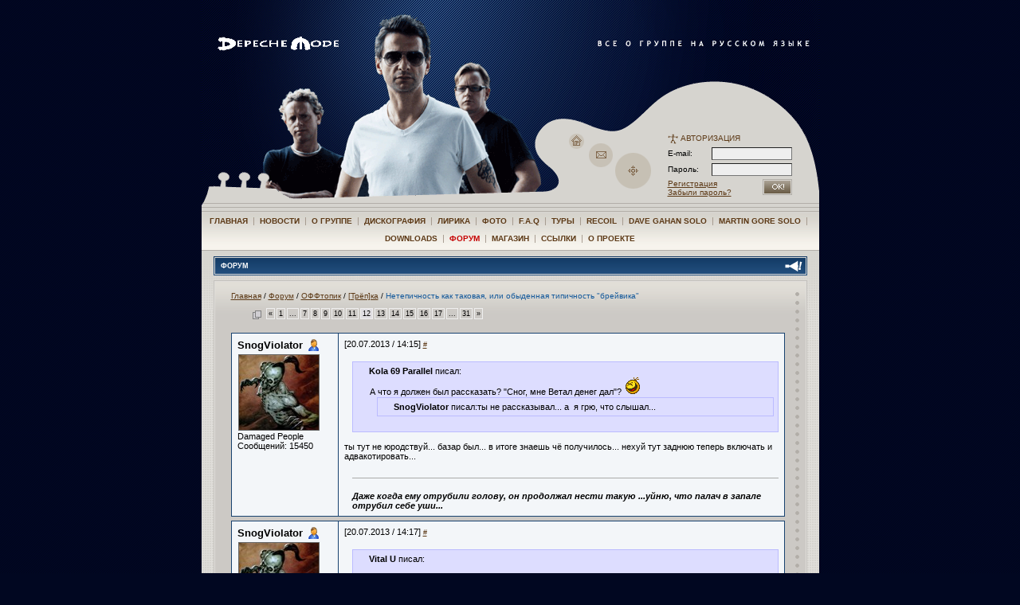

--- FILE ---
content_type: text/html; charset=utf-8
request_url: http://depeche-mode.ru/forum/topic/12041/?page=12
body_size: 12585
content:
<!DOCTYPE HTML PUBLIC "-//W3C//DTD HTML 4.01 Transitional//EN">



<html>
  <head>
    <title>Все о Depeche Mode на русском языке</title>
    <meta name="verify-v1" content="MsSRctoPKAu5PV+X5BYRtnU8rPQj2Ogr7Er2S2RWV+k=" />
    <meta name="description" content="Неофициальный сайт Depeche Mode в России, Unofficial Russian Depeche Mode Site" />
    <meta http-equiv="Content-Type" content="text/html; charset=utf-8">
    <link rel="stylesheet" type="text/css" media="all" href="/media/user/style.css" />
    <link rel="stylesheet" type="text/css" media="all" href="/media/user/visual.css" />
    <link rel="shortcut icon" href="/media/img/favicon.ico" />

    



    <link rel="alternate" type="application/atom+xml" href="/forum/feeds/posts/" title="Последние сообщения на форуме" />
    <link rel="alternate" type="application/atom+xml" href="/forum/feeds/topics/" title="Последние топики на форуме" />
    <link href="/media/pybb/css/style.css" type="text/css" rel="stylesheet">

    <script type="text/javascript" src="/media/js/mootools.js"></script>
    <script>
    window.addEvent('domready', function(){
       if ($('mediaInspector').getStyle('z-index') == 4){
	   $$('textarea').addClass('skip_tiny');
       }
    })
    </script>

    <script type="text/javascript" src="/media/js/tiny_mce/tiny_mce.js"></script>
    <script type="text/javascript" src="/media/pybb/js/textareas.js"></script>


<style>
    .form input{
        width: 530px;
    }
    div.fix-width{
        display: block;
        overflow: visible;
        /*width: 138px;*/
    }
    #toppagination ul{
        padding-top: 0;
        padding-bottom: 0;
    }
    
</style>
 <script>
 function moveCursorToEnd(editor_id) {
    inst = tinyMCE.getInstanceById(editor_id);
    tinyMCE.execInstanceCommand(editor_id,"selectall", false, null);
    if (tinyMCE.isMSIE) {
        rng = inst.getRng();
        rng.collapse(false);
        rng.select();
    } 
    else {
        sel = inst.selection.getSel();
        sel.collapseToEnd();
    }
}

 window.addEvent('domready', function(){
    var _f = $('reply_form');
    var _h = $('id_parent');
    _p = $$('.pagination')[0];
    
    
    $$('.reply-link').addEvent('click', function(){
        var _t = this.getParent('table.forum_post');
        _h.value = this.getElement('span').innerHTML;
        
        _f.setStyle('margin-left', _t.getStyle('margin-left'));
        _f.getAllNext('table').each(function(iter){
            iter.inject(_f, 'before')
        });
        var _l = _f;
        _t.getAllNext('table').each(function(iter){
            iter.inject(_l, 'after')
            _l = iter;
        });
        if (_p) _p.inject(_f, 'after');
        return false;
    });
    
    $$('.quote-link').addEvent('click', function(event){
        var _t = this.getParent('.forum_post');
        var _quote = _t.getElement('.quote_content').get('html');
        var nickname = _t.getElement('.author').get('html')
        var sex = _t.getElement('.author').hasClass('sex2') ? 'а' :'';
        _qoute = '<blockquote><strong>' + nickname + '</strong> писал' + sex + ':' + _quote +'</blockquote>'
        tinyMCE.execInstanceCommand('id_body', 'mceInsertRawHTML', true, _qoute)
        tinyMCE.execInstanceCommand('id_body', 'mceCleanup', true, "");
        moveCursorToEnd('id_body');
        //var txt = $('id_body');
        //txt.value = txt.value + _qoute
        //event.stop()
    });
    $$('.real_post_content a').each(function(iter){
      iter.setAttribute('target', '_blank');
    })
 });
 </script>
 
 <!--[if lte IE 7]><script>
 window.addEvent('domready', function(){
    $$('.real_post_content img').each(function(iter){
        if (iter.width > 500) iter.width = 500;
    });
 });
 </script><![endif]-->

  </head>

  <body>

    <table align="center" width="775" cellspacing="0" cellpadding="0" border="0">
      <tr>
        <td>

	  <div id="top">
	    <div id="top_splash"></div>
<!--	<div id="top_dm"><a href="/"><img src="/media/img/design/top-dm-10let.gif" width="190" height="30" alt="DEPECHE MODE" border="0"></a></div>-->
	    <div id="top_dm"><a href="/"><img src="/media/img/design/top-dm.gif" width="187" height="18" alt="DEPECHE MODE" border="0"></a></div>
	    <div id="top_slogan"><img src="/media/img/design/top-slogan.gif" width="268" height="10" alt="" border="0"></div>
	    <div id="top_guitar">
	      <table border=0 cellpadding=0 cellspacing=0 align=right style="height:100%">
		<tr>
		  <td valign=bottom>
		    <table border=0 cellpadding=0 cellspacing=0>
		      <tr>
			<td width=129 valign=bottom>
        <!--begin of Rambler's Top100 code --><a href="http://top100.rambler.ru/top100/"><img src="http://counter.rambler.ru/top100.cnt?419461" alt="" width=1 height=1 border=0 style="margin:0 0 70px 15px"></a><!--end of Top100 code-->
			  <div id="top_hole_cont">
			    <map name="hole_home">
			      <area alt="" shape="circle" coords="10,10,10" href="/">
			    </map>
			    <map name="hole_email">
			      <area alt="" shape="circle" coords="15,15,15" href="mailto:">
			    </map>
			    <map name="hole_sitemap">
			      <area alt="" title="Карта сайта" shape="circle" coords="23,23,23" href="/sitemap/">
			    </map>
			    <img src="/media/img/design/top-hole_home.gif" alt="" width="19" height="19" border="0" usemap="#hole_home" style="top:-81;left:7">
			    <img src="/media/img/design/top-hole_email.gif" width="30" height="30" alt="" border="0" usemap="#hole_email" style="top:-69;left:32">
			    <img src="/media/img/design/top-hole_sitemap.gif" width="45" height="45" alt="" border="0" usemap="#hole_sitemap" style="top:-57;left:65">
			  </div>
			</td>
			<td width=192 id="auth">
			  
			  
				  <form action="/login/" class="aplite_form" style="width:160px" method="post">
    <table class="authform">
    <!--tbody -->
    <tr>
	    <td colspan=2>
            <span class="auth">
                <img src="/media//img/design/icon_auth.gif" width="13" height="13" alt="" border="0" align=left>
                АВТОРИЗАЦИЯ
            </span>
        </td>
    </tr>
    <tr>
	    <td>
            <label for="id_username_top">E-mail:</label>
        </td>
	    <td width=105>
            <input id="id_username_top" class="vTextField required" name="username" size="15" value="" maxlength="30" type="text" style="width: 100%">
        </td>
    </tr>
    <tr>
	    <td>
            <label for="id_password_top">Пароль:&nbsp;&nbsp;&nbsp;&nbsp;</label>
        </td>
	    <td width=105>
            <input id="id_password_top" class="vPasswordField required" name="password" size="15" value="" maxlength="30" type="password" style="width: 100%">
        </td>
    </tr>
    <tr valign=top>
	    <td colspan=2>
            <input type="image" alt="OK" style="width: 37px;height: 20px; float: right" src="/media//img/design/button_ok.gif">
            <a href="/profile/register/">Регистрация</a><br/>
	    <a href="/profile/amnesia/">Забыли пароль?</a></p>
        </td>
    </tr>
    </table>



    <input name="next" value="/forum/topic/12041/?page=12" type="hidden">
  
</form>

				
			  
			</td>
		      </tr>
		    </table>
		  </td>
		</tr>
	      </table>
	    </div>
	    <div id='top_pic1'></div>
	  </div>

	  <div id="top_neck"><img src="/media//img/design/top-neck_frag1.gif" width="5" height="17" alt="" border="0"></div>

	  <!-- BEGIN:mainmenu -->
	  <div id="top_menu">
	    <div>
	      <a href="/" >Главная</a>
	      
	      &nbsp;|&nbsp; <a href="/news/" >Новости</a>
	      
	      &nbsp;|&nbsp; <a href="/band/" >О группе</a>
	      
	      &nbsp;|&nbsp; <a href="/discography/" >Дискография</a>
	      
	      &nbsp;|&nbsp; <a href="/lyrics/" >Лирика</a>
	      
	      &nbsp;|&nbsp; <a href="/photo/" >Фото</a>
	      
	      &nbsp;|&nbsp; <a href="/faq/" >F.A.Q</a>
	      
	      &nbsp;|&nbsp; <a href="/tours/" >Туры</a>
	      
	      &nbsp;|&nbsp; <a href="/recoil/" >Recoil</a>
	      
	      &nbsp;|&nbsp; <a href="/davegahan/" >Dave Gahan Solo</a>
	      
	      &nbsp;|&nbsp; <a href="/martingore/" >Martin Gore Solo</a>
	      
	      &nbsp;|&nbsp; <a href="/downloads/" >Downloads</a>
	      
	      &nbsp;|&nbsp; <a href="/forum/" class="act">Форум</a>
	      
	      &nbsp;|&nbsp; <a href="/shop/" >Магазин</a>
	      
	      &nbsp;|&nbsp; <a href="/links/" >Ссылки</a>
	      
	      &nbsp;|&nbsp; <a href="/about/" >О проекте</a>
	      
	    </div>
	  </div>
	  <!-- END:mainmenu -->

	  <div id="content">
	    <div id="content_real">
	      
	      
	      <div align="center">
		
	<div class="forum">
	<DIV CLASS="block block_header block_header_main" >
		<DIV CLASS="block_border" >
			<H1><IMG SRC="/media/img/design/block-icon_main.gif" BORDER="0"  ALIGN="right" >
				Форум
			</H1>
		</DIV>
	</DIV>
	<DIV CLASS="block block_cont" >
	<DIV CLASS="block_border" >
	<DIV CLASS="block_main" >
                

<div class="controls">
    

    
</div>

<div id="breadcrumbs" style="margin: 0">
    <a href="/">Главная</a> /
    <a href="/forum/">Форум</a> /
    <a href="/forum/category/3/">ОФФтопик</a> /
    <a href="/forum/14/">[Трёп]ка</a> /
    <span id="bc_act">Нетепичность как таковая, или обыденная типичность &quot;брейвика&quot;</span>
</div>


<ul class="pagination">
    <li class="first_in_pagination"></li>
     
    <li><a href="?page=11">&laquo;</a></li>
    
    
    
        
        <li><a href="?page=1">1</a></li>
        
    
    
    <li><span>...</span></li>
    
    
    
        
        <li><a href="?page=7">7</a></li>
        
    
    
    
        
        <li><a href="?page=8">8</a></li>
        
    
    
    
        
        <li><a href="?page=9">9</a></li>
        
    
    
    
        
        <li><a href="?page=10">10</a></li>
        
    
    
    
        
        <li><a href="?page=11">11</a></li>
        
    
    
    
        
        <li class="active"><span>12</span></li>
        
    
    
    
        
        <li><a href="?page=13">13</a></li>
        
    
    
    
        
        <li><a href="?page=14">14</a></li>
        
    
    
    
        
        <li><a href="?page=15">15</a></li>
        
    
    
    
        
        <li><a href="?page=16">16</a></li>
        
    
    
    
        
        <li><a href="?page=17">17</a></li>
        
    
    
    <li><span>...</span></li>
    
    
    
        
        <li><a href="?page=31">31</a></li>
        
    
    
     
    <li><a href="?page=13">&raquo;</a></li>
    
    <li style="clear: both; float: none"></li>
</ul>





<a name="post-221277"></a>
<table class="forum_post post-odd" style="margin-left: 0px; width: 695px"><tbody><tr>
    <td class="post_headers" >
    <div class="fix-width">
        <a class="author sex1" href="/profile/13500/">SnogViolator</a>
        
        
        
            <a class="avatar" href="/profile/13500/">
                <img src="/media/userphotos/avatars/snog.jpg" alt="SnogViolator" />
            </a>
        
        <div class="user_status">Damaged People</div>
        <div class="user_post_count">Сообщений: 15450</div>
        
        <div class="post-controls">
            
            
            
        </div>
    </div></td>

    <td class="post_content">
        <div class="post_content_headers">
            <span class="updated">[20.07.2013 / 14:15]</span>
            <a class="permalink" href="/forum/post/221277/">#</a>
            
        </div>
        <div class="real_post_content" style="width: 545px; overflow: auto" >
        
        <div class="quote_content"><p>
<blockquote><strong>Kola 69 Parallel</strong> писал:
<p>А что я должен был рассказать? "Сног, мне Ветал денег дал"? <img src="/media/js/tiny_mce/plugins/emotions/img/ca.gif" border="0" alt="" /></p>
<blockquote><strong>SnogViolator</strong> писал:ты не рассказывал... а  я грю, что слышал...  </blockquote>
<p> </p>
</blockquote>
<br />ты тут не юродствуй... базар был... в итоге знаешь чё получилось... нехуй тут заднюю теперь включать и адвакотировать...</p></div>
        </div>
        
        
        
        <div class="signature" > 
            <p><strong><em>Даже когда ему отрубили голову, </em></strong><strong><em>он продолжал нести такую ...уйню, что палач в запале отрубил себе уши...</em></strong></p>
        </div>
        
        
    </td>
</tr></tbody></table>

<a name="post-221278"></a>
<table class="forum_post post-even" style="margin-left: 0px; width: 695px"><tbody><tr>
    <td class="post_headers" >
    <div class="fix-width">
        <a class="author sex1" href="/profile/13500/">SnogViolator</a>
        
        
        
            <a class="avatar" href="/profile/13500/">
                <img src="/media/userphotos/avatars/snog.jpg" alt="SnogViolator" />
            </a>
        
        <div class="user_status">Damaged People</div>
        <div class="user_post_count">Сообщений: 15450</div>
        
        <div class="post-controls">
            
            
            
        </div>
    </div></td>

    <td class="post_content">
        <div class="post_content_headers">
            <span class="updated">[20.07.2013 / 14:17]</span>
            <a class="permalink" href="/forum/post/221278/">#</a>
            
        </div>
        <div class="real_post_content" style="width: 545px; overflow: auto" >
        
        <div class="quote_content"><p>
<blockquote><strong>Vital U</strong> писал:
<p> </p>
<p>Тьфуй Сног, в твою сторону. </p>
</blockquote>
<br />тьфу в твою два раза, щедрый жентельмен<img src="/media/js/tiny_mce/plugins/emotions/img/bu.gif" border="0" alt="" /></p></div>
        </div>
        
        
        
        <div class="signature" > 
            <p><strong><em>Даже когда ему отрубили голову, </em></strong><strong><em>он продолжал нести такую ...уйню, что палач в запале отрубил себе уши...</em></strong></p>
        </div>
        
        
    </td>
</tr></tbody></table>

<a name="post-221280"></a>
<table class="forum_post post-odd" style="margin-left: 0px; width: 695px"><tbody><tr>
    <td class="post_headers" >
    <div class="fix-width">
        <a class="author sex1" href="/profile/14280/">Vital U</a>
        
        
        
            <a class="avatar" href="/profile/14280/">
                <img src="/media/userphotos/avatars/moder.gif" alt="Vital U" />
            </a>
        
        <div class="user_status">Damaged People</div>
        <div class="user_post_count">Сообщений: 7011</div>
        
        <div class="post-controls">
            
            
            
        </div>
    </div></td>

    <td class="post_content">
        <div class="post_content_headers">
            <span class="updated">[20.07.2013 / 14:30]</span>
            <a class="permalink" href="/forum/post/221280/">#</a>
            
        </div>
        <div class="real_post_content" style="width: 545px; overflow: auto" >
        
        <div class="quote_content"><p> </p>
<blockquote><strong>SnogViolator</strong> писал:
<p> </p>
<blockquote><strong>Vital U</strong> писал:
<p> </p>
<p>Тьфуй Сног, в твою сторону. </p>
</blockquote>
<br />тьфу в твою два раза, <strong>щедрый жентельмен</strong><img src="/media/js/tiny_mce/plugins/emotions/img/bu.gif" border="0" alt="" />
<p> </p>
</blockquote>
<p>Да уж, я не жадный... <img src="/media/js/tiny_mce/plugins/emotions/img/ah.gif" border="0" alt="" /></p>
<p> Только вот не пойму, а нахуй тебе Сног спустя месяц, выяснять кто чего, куда потратил? А?<img src="/media/js/tiny_mce/plugins/emotions/img/bm.gif" border="0" alt="" />  Четы там на патриарших, прямо не спросил меня-Ветол, ты дал денег или не дал на пропой? Блять этот вопрос для меня Снога принципиально важен...<img src="/media/js/tiny_mce/plugins/emotions/img/ap.gif" border="0" alt="" /> А начинаешь тут пиздопративными иносказаниями, намекать что мол вот Ветол от души наугощался нахалявку... <img src="/media/js/tiny_mce/plugins/emotions/img/bd.gif" border="0" alt="" />  Некрасиво Роман. Можа я там тебе должен, за вискарь то, на который ты потратился, дак ты скажи, я тебе переведу денжат??</p></div>
        </div>
        
        <div class="updated-message">Отредактировано 20.07.2013 / 14:32</div>
        
        
        
        <div class="signature" > 
            <p><em>При разных принципах не найти общего языка</em></p>
        </div>
        
        
    </td>
</tr></tbody></table>

<a name="post-221283"></a>
<table class="forum_post post-even" style="margin-left: 0px; width: 695px"><tbody><tr>
    <td class="post_headers" >
    <div class="fix-width">
        <a class="author sex1" href="/profile/13500/">SnogViolator</a>
        
        
        
            <a class="avatar" href="/profile/13500/">
                <img src="/media/userphotos/avatars/snog.jpg" alt="SnogViolator" />
            </a>
        
        <div class="user_status">Damaged People</div>
        <div class="user_post_count">Сообщений: 15450</div>
        
        <div class="post-controls">
            
            
            
        </div>
    </div></td>

    <td class="post_content">
        <div class="post_content_headers">
            <span class="updated">[20.07.2013 / 15:07]</span>
            <a class="permalink" href="/forum/post/221283/">#</a>
            
        </div>
        <div class="real_post_content" style="width: 545px; overflow: auto" >
        
        <div class="quote_content"><p>Ты как всегда всё перевернул с ног на голову.. ЕЩЁ РАЗ заявляю, что ты мне НИЧЕГО не должен (просто поставил кое кого в неловкую ситуацию)... я сам тебе могу перевести, даже без отдачи, не фани, Ветал.... ты уже и так в ФАВОРЕ!!! Герой, мля!!!<br /><br />Я ГОРЖУСЬ ТОБОЙ!!!</p></div>
        </div>
        
        
        
        <div class="signature" > 
            <p><strong><em>Даже когда ему отрубили голову, </em></strong><strong><em>он продолжал нести такую ...уйню, что палач в запале отрубил себе уши...</em></strong></p>
        </div>
        
        
    </td>
</tr></tbody></table>

<a name="post-221284"></a>
<table class="forum_post post-odd" style="margin-left: 0px; width: 695px"><tbody><tr>
    <td class="post_headers" >
    <div class="fix-width">
        <a class="author sex1" href="/profile/14280/">Vital U</a>
        
        
        
            <a class="avatar" href="/profile/14280/">
                <img src="/media/userphotos/avatars/moder.gif" alt="Vital U" />
            </a>
        
        <div class="user_status">Damaged People</div>
        <div class="user_post_count">Сообщений: 7011</div>
        
        <div class="post-controls">
            
            
            
        </div>
    </div></td>

    <td class="post_content">
        <div class="post_content_headers">
            <span class="updated">[20.07.2013 / 15:37]</span>
            <a class="permalink" href="/forum/post/221284/">#</a>
            
        </div>
        <div class="real_post_content" style="width: 545px; overflow: auto" >
        
        <div class="quote_content"><p> </p>
<blockquote><strong>SnogViolator</strong> писал:
<p><br /><br />Я ГОРЖУСЬ ТОБОЙ!!!</p>
</blockquote>
<p>Гордись, фигле, мне не жалко...</p></div>
        </div>
        
        
        
        <div class="signature" > 
            <p><em>При разных принципах не найти общего языка</em></p>
        </div>
        
        
    </td>
</tr></tbody></table>

<a name="post-221286"></a>
<table class="forum_post post-even" style="margin-left: 0px; width: 695px"><tbody><tr>
    <td class="post_headers" >
    <div class="fix-width">
        <a class="author sex1" href="/profile/13500/">SnogViolator</a>
        
        
        
            <a class="avatar" href="/profile/13500/">
                <img src="/media/userphotos/avatars/snog.jpg" alt="SnogViolator" />
            </a>
        
        <div class="user_status">Damaged People</div>
        <div class="user_post_count">Сообщений: 15450</div>
        
        <div class="post-controls">
            
            
            
        </div>
    </div></td>

    <td class="post_content">
        <div class="post_content_headers">
            <span class="updated">[20.07.2013 / 15:44]</span>
            <a class="permalink" href="/forum/post/221286/">#</a>
            
        </div>
        <div class="real_post_content" style="width: 545px; overflow: auto" >
        
        <div class="quote_content"><p>
<blockquote><strong>Vital U</strong> писал:
<p> </p>
<blockquote> Только вот не пойму, а нахуй тебе Сног спустя месяц, выяснять кто чего, куда потратил? А?<img src="/media/js/tiny_mce/plugins/emotions/img/bm.gif" border="0" alt="" />  Четы там на патриарших, прямо не спросил меня-Ветол, ты дал денег или не дал на пропой? Блять этот вопрос для меня Снога принципиально важен...<img src="/media/js/tiny_mce/plugins/emotions/img/ap.gif" border="0" alt="" /> </blockquote>
</blockquote>
<br />А мне тогда это накуй не впилось... да и щаз тоже ... ещё раз повторюсь, что ты сам начал со своим <strong>НЕ ДОЛЖЕН...<br /><br /></strong>но мне больше всго понравился твой первый  тос в Пушке!!! можешь его здесь огласить?</p></div>
        </div>
        
        
        
        <div class="signature" > 
            <p><strong><em>Даже когда ему отрубили голову, </em></strong><strong><em>он продолжал нести такую ...уйню, что палач в запале отрубил себе уши...</em></strong></p>
        </div>
        
        
    </td>
</tr></tbody></table>

<a name="post-221288"></a>
<table class="forum_post post-odd" style="margin-left: 0px; width: 695px"><tbody><tr>
    <td class="post_headers" >
    <div class="fix-width">
        <a class="author sex1" href="/profile/14280/">Vital U</a>
        
        
        
            <a class="avatar" href="/profile/14280/">
                <img src="/media/userphotos/avatars/moder.gif" alt="Vital U" />
            </a>
        
        <div class="user_status">Damaged People</div>
        <div class="user_post_count">Сообщений: 7011</div>
        
        <div class="post-controls">
            
            
            
        </div>
    </div></td>

    <td class="post_content">
        <div class="post_content_headers">
            <span class="updated">[20.07.2013 / 15:48]</span>
            <a class="permalink" href="/forum/post/221288/">#</a>
            
        </div>
        <div class="real_post_content" style="width: 545px; overflow: auto" >
        
        <div class="quote_content"><p>Нее, это был ответ тебе.<img src="/media/js/tiny_mce/plugins/emotions/img/ab.gif" border="0" alt="" />   </p>
<blockquote><strong>SnogViolator</strong> писал:
<p> </p>
<blockquote><span style="font-family: Verdana, Arial, Helvetica, sans-serif; font-size: 10px">А мне тогда это накуй не впилось... да и щаз тоже ... ещё раз повторюсь, что ты сам начал со своим </span><strong>НЕ ДОЛЖЕН...</strong></blockquote>
<strong><br /></strong>
<p> </p>
</blockquote></div>
        </div>
        
        
        
        <div class="signature" > 
            <p><em>При разных принципах не найти общего языка</em></p>
        </div>
        
        
    </td>
</tr></tbody></table>

<a name="post-221289"></a>
<table class="forum_post post-even" style="margin-left: 0px; width: 695px"><tbody><tr>
    <td class="post_headers" >
    <div class="fix-width">
        <a class="author sex1" href="/profile/13500/">SnogViolator</a>
        
        
        
            <a class="avatar" href="/profile/13500/">
                <img src="/media/userphotos/avatars/snog.jpg" alt="SnogViolator" />
            </a>
        
        <div class="user_status">Damaged People</div>
        <div class="user_post_count">Сообщений: 15450</div>
        
        <div class="post-controls">
            
            
            
        </div>
    </div></td>

    <td class="post_content">
        <div class="post_content_headers">
            <span class="updated">[20.07.2013 / 15:49]</span>
            <a class="permalink" href="/forum/post/221289/">#</a>
            
        </div>
        <div class="real_post_content" style="width: 545px; overflow: auto" >
        
        <div class="quote_content"><p>ОК!... но тост свой припомнишь?</p></div>
        </div>
        
        
        
        <div class="signature" > 
            <p><strong><em>Даже когда ему отрубили голову, </em></strong><strong><em>он продолжал нести такую ...уйню, что палач в запале отрубил себе уши...</em></strong></p>
        </div>
        
        
    </td>
</tr></tbody></table>

<a name="post-221290"></a>
<table class="forum_post post-odd" style="margin-left: 0px; width: 695px"><tbody><tr>
    <td class="post_headers" >
    <div class="fix-width">
        <a class="author sex1" href="/profile/13410/">Kola 69 Parallel</a>
        
        
        
            <a class="avatar" href="/profile/13410/">
                <img src="/media/userphotos/avatars/нана.jpg" alt="Kola 69 Parallel" />
            </a>
        
        <div class="user_status">Damaged People</div>
        <div class="user_post_count">Сообщений: 9635</div>
        
        <div class="post-controls">
            
            
            
        </div>
    </div></td>

    <td class="post_content">
        <div class="post_content_headers">
            <span class="updated">[20.07.2013 / 15:49]</span>
            <a class="permalink" href="/forum/post/221290/">#</a>
            
        </div>
        <div class="real_post_content" style="width: 545px; overflow: auto" >
        
        <div class="quote_content"><p>Меня ваши подъебы взаимные уже заебали. Превратили форум неизвестно во что <img src="/media/js/tiny_mce/plugins/emotions/img/au.gif" border="0" alt="" /> У вас телефоны друг друга есть, вот и пиздуйте в телефон, мальчики банананы <img src="/media/js/tiny_mce/plugins/emotions/img/ag.gif" border="0" alt="" /></p></div>
        </div>
        
        
        
        <div class="signature" > 
            <p><span style="font-size: 8pt"><span style="font-size: 8pt"><span style="font-size: 8pt"><em>на весенней проталинке за вечерней молитвою - <br/>маленький попик болотный виднеется</em></span></span></span></p>
<div><em>
<pre style="margin-left: 36.55pt; line-height: normal"><em style="mso-bidi-font-style: normal"><span style="font-size: 8pt"><em style="mso-bidi-font-style: normal">
</em></span></em></pre>
</em></div>
        </div>
        
        
    </td>
</tr></tbody></table>

<a name="post-221291"></a>
<table class="forum_post post-even" style="margin-left: 0px; width: 695px"><tbody><tr>
    <td class="post_headers" >
    <div class="fix-width">
        <a class="author sex1" href="/profile/14280/">Vital U</a>
        
        
        
            <a class="avatar" href="/profile/14280/">
                <img src="/media/userphotos/avatars/moder.gif" alt="Vital U" />
            </a>
        
        <div class="user_status">Damaged People</div>
        <div class="user_post_count">Сообщений: 7011</div>
        
        <div class="post-controls">
            
            
            
        </div>
    </div></td>

    <td class="post_content">
        <div class="post_content_headers">
            <span class="updated">[20.07.2013 / 15:50]</span>
            <a class="permalink" href="/forum/post/221291/">#</a>
            
        </div>
        <div class="real_post_content" style="width: 545px; overflow: auto" >
        
        <div class="quote_content"><p> </p>
<blockquote><strong>SnogViolator</strong> писал:
<p>ОК!... но тост свой припомнишь?</p>
</blockquote>
<p>Давай ты ебани, у тебя цветастее получится...</p></div>
        </div>
        
        
        
        <div class="signature" > 
            <p><em>При разных принципах не найти общего языка</em></p>
        </div>
        
        
    </td>
</tr></tbody></table>

<a name="post-221292"></a>
<table class="forum_post post-odd" style="margin-left: 0px; width: 695px"><tbody><tr>
    <td class="post_headers" >
    <div class="fix-width">
        <a class="author sex1" href="/profile/13500/">SnogViolator</a>
        
        
        
            <a class="avatar" href="/profile/13500/">
                <img src="/media/userphotos/avatars/snog.jpg" alt="SnogViolator" />
            </a>
        
        <div class="user_status">Damaged People</div>
        <div class="user_post_count">Сообщений: 15450</div>
        
        <div class="post-controls">
            
            
            
        </div>
    </div></td>

    <td class="post_content">
        <div class="post_content_headers">
            <span class="updated">[20.07.2013 / 15:52]</span>
            <a class="permalink" href="/forum/post/221292/">#</a>
            
        </div>
        <div class="real_post_content" style="width: 545px; overflow: auto" >
        
        <div class="quote_content"><p>а ты, лизун, ващебы пошел бы в хуй, или пиши как есть (некуй меня тут подставлять)... <br />у собаки не может быть два хозяина<img src="/media/js/tiny_mce/plugins/emotions/img/bj.gif" border="0" alt="" /></p></div>
        </div>
        
        
        
        <div class="signature" > 
            <p><strong><em>Даже когда ему отрубили голову, </em></strong><strong><em>он продолжал нести такую ...уйню, что палач в запале отрубил себе уши...</em></strong></p>
        </div>
        
        
    </td>
</tr></tbody></table>

<a name="post-221293"></a>
<table class="forum_post post-even" style="margin-left: 0px; width: 695px"><tbody><tr>
    <td class="post_headers" >
    <div class="fix-width">
        <a class="author sex1" href="/profile/13500/">SnogViolator</a>
        
        
        
            <a class="avatar" href="/profile/13500/">
                <img src="/media/userphotos/avatars/snog.jpg" alt="SnogViolator" />
            </a>
        
        <div class="user_status">Damaged People</div>
        <div class="user_post_count">Сообщений: 15450</div>
        
        <div class="post-controls">
            
            
            
        </div>
    </div></td>

    <td class="post_content">
        <div class="post_content_headers">
            <span class="updated">[20.07.2013 / 15:56]</span>
            <a class="permalink" href="/forum/post/221293/">#</a>
            
        </div>
        <div class="real_post_content" style="width: 545px; overflow: auto" >
        
        <div class="quote_content"><p>
<blockquote><strong>Vital U</strong> писал:
<p> </p>
<blockquote><strong>SnogViolator</strong> писал:
<p>ОК!... но тост свой припомнишь?</p>
</blockquote>
<p>Давай ты ебани, у тебя цветастее получится...</p>
</blockquote>
<br />вот и не хочу, чтобы цветастей... хотя очень хорошо его запомнил, Кола не даст соврать... не хочешь говорить, - не говори...</p></div>
        </div>
        
        
        
        <div class="signature" > 
            <p><strong><em>Даже когда ему отрубили голову, </em></strong><strong><em>он продолжал нести такую ...уйню, что палач в запале отрубил себе уши...</em></strong></p>
        </div>
        
        
    </td>
</tr></tbody></table>

<a name="post-221294"></a>
<table class="forum_post post-odd" style="margin-left: 0px; width: 695px"><tbody><tr>
    <td class="post_headers" >
    <div class="fix-width">
        <a class="author sex1" href="/profile/14280/">Vital U</a>
        
        
        
            <a class="avatar" href="/profile/14280/">
                <img src="/media/userphotos/avatars/moder.gif" alt="Vital U" />
            </a>
        
        <div class="user_status">Damaged People</div>
        <div class="user_post_count">Сообщений: 7011</div>
        
        <div class="post-controls">
            
            
            
        </div>
    </div></td>

    <td class="post_content">
        <div class="post_content_headers">
            <span class="updated">[20.07.2013 / 15:58]</span>
            <a class="permalink" href="/forum/post/221294/">#</a>
            
        </div>
        <div class="real_post_content" style="width: 545px; overflow: auto" >
        
        <div class="quote_content"><p> </p>
<blockquote><strong>SnogViolator</strong> писал:
<p> </p>
<blockquote><strong>Vital U</strong> писал:
<p> </p>
<blockquote><strong>SnogViolator</strong> писал:
<p>ОК!... но тост свой припомнишь?</p>
</blockquote>
<p>Давай ты ебани, у тебя цветастее получится...</p>
</blockquote>
<br /><strong>вот и не хочу, чтобы цветастей... хотя очень хорошо его запомнил, Кола не даст соврать... не хочешь говорить, - не говори...
</strong>
<p> </p>
</blockquote>
<p>Да я попросту не помню, фигле там....<img src="/media/js/tiny_mce/plugins/emotions/img/ce.gif" border="0" alt="" /></p></div>
        </div>
        
        
        
        <div class="signature" > 
            <p><em>При разных принципах не найти общего языка</em></p>
        </div>
        
        
    </td>
</tr></tbody></table>

<a name="post-221296"></a>
<table class="forum_post post-even" style="margin-left: 0px; width: 695px"><tbody><tr>
    <td class="post_headers" >
    <div class="fix-width">
        <a class="author sex1" href="/profile/14280/">Vital U</a>
        
        
        
            <a class="avatar" href="/profile/14280/">
                <img src="/media/userphotos/avatars/moder.gif" alt="Vital U" />
            </a>
        
        <div class="user_status">Damaged People</div>
        <div class="user_post_count">Сообщений: 7011</div>
        
        <div class="post-controls">
            
            
            
        </div>
    </div></td>

    <td class="post_content">
        <div class="post_content_headers">
            <span class="updated">[20.07.2013 / 16:00]</span>
            <a class="permalink" href="/forum/post/221296/">#</a>
            
        </div>
        <div class="real_post_content" style="width: 545px; overflow: auto" >
        
        <div class="quote_content"><p> </p>
<blockquote><strong>Kola 69 Parallel</strong> писал:
<p>Меня ваши подъебы взаимные уже заебали. Превратили форум неизвестно во что <img src="/media/js/tiny_mce/plugins/emotions/img/au.gif" border="0" alt="" /> У вас телефоны друг друга есть, вот и пиздуйте в телефон, мальчики банананы <img src="/media/js/tiny_mce/plugins/emotions/img/ag.gif" border="0" alt="" /></p>
</blockquote>
<p><img src="http://cs7011.vk.me/c540106/v540106120/bfb5/m_ZuJYAwgO4.jpg" alt="" /></p></div>
        </div>
        
        
        
        <div class="signature" > 
            <p><em>При разных принципах не найти общего языка</em></p>
        </div>
        
        
    </td>
</tr></tbody></table>

<a name="post-221299"></a>
<table class="forum_post post-odd" style="margin-left: 0px; width: 695px"><tbody><tr>
    <td class="post_headers" >
    <div class="fix-width">
        <a class="author sex1" href="/profile/13500/">SnogViolator</a>
        
        
        
            <a class="avatar" href="/profile/13500/">
                <img src="/media/userphotos/avatars/snog.jpg" alt="SnogViolator" />
            </a>
        
        <div class="user_status">Damaged People</div>
        <div class="user_post_count">Сообщений: 15450</div>
        
        <div class="post-controls">
            
            
            
        </div>
    </div></td>

    <td class="post_content">
        <div class="post_content_headers">
            <span class="updated">[20.07.2013 / 16:07]</span>
            <a class="permalink" href="/forum/post/221299/">#</a>
            
        </div>
        <div class="real_post_content" style="width: 545px; overflow: auto" >
        
        <div class="quote_content"><p>Вот за это, Виталик, РИСПЕКТ!!! всё хорошо, что хорошо!!! я ща еду к Мельнику на сашлык.... можт вечером вылезу, и опять охуячу тебя с сосасолой<img src="/media/js/tiny_mce/plugins/emotions/img/ad.gif" border="0" alt="" /></p></div>
        </div>
        
        
        
        <div class="signature" > 
            <p><strong><em>Даже когда ему отрубили голову, </em></strong><strong><em>он продолжал нести такую ...уйню, что палач в запале отрубил себе уши...</em></strong></p>
        </div>
        
        
    </td>
</tr></tbody></table>

<a name="post-221565"></a>
<table class="forum_post post-even" style="margin-left: 0px; width: 695px"><tbody><tr>
    <td class="post_headers" >
    <div class="fix-width">
        <a class="author sex1" href="/profile/13500/">SnogViolator</a>
        
        
        
            <a class="avatar" href="/profile/13500/">
                <img src="/media/userphotos/avatars/snog.jpg" alt="SnogViolator" />
            </a>
        
        <div class="user_status">Damaged People</div>
        <div class="user_post_count">Сообщений: 15450</div>
        
        <div class="post-controls">
            
            
            
        </div>
    </div></td>

    <td class="post_content">
        <div class="post_content_headers">
            <span class="updated">[25.07.2013 / 09:14]</span>
            <a class="permalink" href="/forum/post/221565/">#</a>
            
        </div>
        <div class="real_post_content" style="width: 545px; overflow: auto" >
        
        <div class="quote_content"><p>
</p><p><strong>В Казани судят семью педофилов, изнасиловавших собственного сына</strong></p>
<p>24.07.2013 | Источник: </p>
<p>Правда.Ру</p>
<p>В среду в Казани началось рассмотрение дела 23-женщины, которая вместе со своим гражданским мужем подвергала сексуальному насилию малолетнего ребенка. Как показало следствие, с июня 2011 по 31 января 2012 годов Александр Филиппов и Кристина Калистратова в пьяном виде принуждали к сексу, в том числе в извращенной форме, четырехлетнего сына женщины. Родители-педофилы также прижигали тело ребенка сигаретой. В результате ребенок заразился вич-инфекцией. О преступлении сообщила в полицию бабушка ребенка. Оба супруга ранее были судимы — женщина за кражу, а мужчина за кражу, грабеж и трижды за хранение и сбыт наркотиков.<br /><br />тут подробнее:<br /><a href="http://www.newsru.com/crime/12apr2012/momdadrape4ybtat.html">http://www.newsru.com/crime/12apr2012...</a></p>
<p> </p>
</div>
        </div>
        
        
        
        <div class="signature" > 
            <p><strong><em>Даже когда ему отрубили голову, </em></strong><strong><em>он продолжал нести такую ...уйню, что палач в запале отрубил себе уши...</em></strong></p>
        </div>
        
        
    </td>
</tr></tbody></table>

<a name="post-221592"></a>
<table class="forum_post post-odd" style="margin-left: 0px; width: 695px"><tbody><tr>
    <td class="post_headers" >
    <div class="fix-width">
        <a class="author sex1" href="/profile/14280/">Vital U</a>
        
        
        
            <a class="avatar" href="/profile/14280/">
                <img src="/media/userphotos/avatars/moder.gif" alt="Vital U" />
            </a>
        
        <div class="user_status">Damaged People</div>
        <div class="user_post_count">Сообщений: 7011</div>
        
        <div class="post-controls">
            
            
            
        </div>
    </div></td>

    <td class="post_content">
        <div class="post_content_headers">
            <span class="updated">[25.07.2013 / 15:06]</span>
            <a class="permalink" href="/forum/post/221592/">#</a>
            
        </div>
        <div class="real_post_content" style="width: 545px; overflow: auto" >
        
        <div class="quote_content"><div class="pi_text"><span>Преступления «святого» Николая II<br /><br />В 
ночь с 16 на 17 июля 1918 года в Екатеринбурге был расстрелян последний 
российский император Николай Второй. Его казнь стала логичным 
завершением 23-летнего периода правления Россией, полного людского горя,
 унижения и угнетения трудящихся.</span><span style="display: inline"><br /><br />В
 истории Российской империи было немало жёстких и даже жестоких 
монархов. В народе соответствующие прозвища получили Иван IV – 
«Грозный», Николай I – «Палкин». Николаю Второму народ также подобрал 
очень меткую кличку — «Кровавый».<br /><br />Противоположного мнения об 
императоре придерживаются церковные иерархи. В 2000 г. Николай Второй и 
его семья были причислены к лику святых. Деяние Собора 13 августа 2000 
года, принявшего решение канонизировать семью Романовых, гласит: «В 
последнем православном Российском монархе и членах его Семьи мы видим 
людей, искренне стремившихся воплотить в своей жизни заповеди Евангелия.
 В страданиях, перенесенных Царской Семьей в заточении с кротостью, 
терпением и смирением, в их мученической кончине в Екатеринбурге в ночь 
на 4 (17) июля 1918 года, был явлен побеждающий зло свет Христовой 
веры».<br /><br />Как водится, о мучениях многотысячного российского народа 
сановники и не вспомнили. А пострадать нашему человеку в те годы 
пришлось изрядно. Ниже приводим список преступлений царского режима в 
конце 19-го начале 20-го века, многие из которых стали жестоким ответом 
«святого» императора на нараставшее освободительное народное движение в 
России.<br /><br />18 мая 1895 г. – В ходе коронации Николая II на Ходынском
 поле в возникшей по преступной нераспорядительности царских чиновников 
давке погибло более 5000 человек;<br /><br />7 мая 1901 г. — Расстрел рабочих Обуховского завода <br /><br />Ноябрь 1902 г. — Расстрел рабочих в Ростове. Убито — 6 ранено — 20;<br /><br />11 марта 1903 г — Расстрел рабочих Златоустовского оружейного завода. Убито — 60, пострадало — 200;<br /><br />14 июля 1903 г. — Расстрел бастовавших железнодорожников. Убито — 10, ранено – 18;<br /><br />23 июля 1903 г. — Расстрел демонстрации трудящихся в Киеве. Убито — 4, ранено — 27<br /><br />7 августа 1903 г. — Расстрел рабочих в Екатеринбурге. Убито — 16, ранено – 48;<br /><br />13 декабря 1904 г. — Расстрел рабочих в Баку. Убито — 5, ранено — 40;<br /><br />9 января 1905 г. — Кровавое Воскресенье, расстрел мирного шествия рабочих в Петербурге. Убито — 1200, ранено — более 5000; <br /><br />12 января 1905 г. - Расстрел демонстрации рабочих в Риге. Убито — 127, ранено — свыше 200;<br /><br />18 июня 1905 г. — Расстрел демонстрации в Лодзи. Убито — 10, ранено – 40;<br /><br />5 сентября 1905 г. – Окончание позорной, бессмысленной войны с Японией. Потери России в войне — 400000 человек;<br /><br />15
 ноября 1905 г. — Расстрел крейсера «Очаков» и других восставших судов 
Черноморского флота. Гибель тысяч матросов — севастопольцев;<br /><br />4 июля 1906 г. — 28 участников восстания матросов в Свеаборге приговорены к расстрелу;<br /><br />3 июня 1907 г. — Разгон «святым» царем II Думы.<br /><br />1911 г. – Массовый голод, унесший жизни 300 тысяч человек;<br /><br />4 апреля 1912 г. - Расстрел бастующих рабочих на Ленских приисках. Убито 254 человека;<br /><br />3 июня 1914 г. — Расстрел митинга рабочих Путиловского завода в Петербурге;<br /><br />10 августа 1915 г. — Расстрел демонстрации в Иваново-Вознесенске. Убито — 30 ранено -53;<br /><br />1914
 г. – Начало империалистической войны и участие в ней России в угоду 
европейским державам. В годы войны погибло 856 000 российских солдат, 
ранения получили 2,8 мл. человек, попало в плен – 3,4 млн. солдат и 
офицеров.</span></div></div>
        </div>
        
        
        
        <div class="signature" > 
            <p><em>При разных принципах не найти общего языка</em></p>
        </div>
        
        
    </td>
</tr></tbody></table>

<a name="post-221627"></a>
<table class="forum_post post-even" style="margin-left: 0px; width: 695px"><tbody><tr>
    <td class="post_headers" >
    <div class="fix-width">
        <a class="author sex1" href="/profile/13500/">SnogViolator</a>
        
        
        
            <a class="avatar" href="/profile/13500/">
                <img src="/media/userphotos/avatars/snog.jpg" alt="SnogViolator" />
            </a>
        
        <div class="user_status">Damaged People</div>
        <div class="user_post_count">Сообщений: 15450</div>
        
        <div class="post-controls">
            
            
            
        </div>
    </div></td>

    <td class="post_content">
        <div class="post_content_headers">
            <span class="updated">[25.07.2013 / 19:10]</span>
            <a class="permalink" href="/forum/post/221627/">#</a>
            
        </div>
        <div class="real_post_content" style="width: 545px; overflow: auto" >
        
        <div class="quote_content"><p>
<blockquote><strong>Vital U</strong> писал:
<div class="pi_text"><span>Преступления «святого» Николая II<br /><br /></span></div>
</blockquote>
<br />ну и чё? в основном смерти, связанные с бунтами... так скать политические...<br /><br />это на любого царя, правителя или президента можно повесить все народные смерти, - и войны и эпидемии и терракты и прочее...<br /><br />но никто не считает сколько было спасено жизней при подавлении этих бунтов... т.е. к сколькимбы смертям могли привести эти бунты, еслиб не были подавлены...<br /><br />в Игре престолов кто-то спросил Джейме Ланистера (вроде Бриена), скольких мол ты убил?... он грит, многих, но этим спас миллионы...</p></div>
        </div>
        
        
        
        <div class="signature" > 
            <p><strong><em>Даже когда ему отрубили голову, </em></strong><strong><em>он продолжал нести такую ...уйню, что палач в запале отрубил себе уши...</em></strong></p>
        </div>
        
        
    </td>
</tr></tbody></table>

<a name="post-221628"></a>
<table class="forum_post post-odd" style="margin-left: 0px; width: 695px"><tbody><tr>
    <td class="post_headers" >
    <div class="fix-width">
        <a class="author sex1" href="/profile/14280/">Vital U</a>
        
        
        
            <a class="avatar" href="/profile/14280/">
                <img src="/media/userphotos/avatars/moder.gif" alt="Vital U" />
            </a>
        
        <div class="user_status">Damaged People</div>
        <div class="user_post_count">Сообщений: 7011</div>
        
        <div class="post-controls">
            
            
            
        </div>
    </div></td>

    <td class="post_content">
        <div class="post_content_headers">
            <span class="updated">[25.07.2013 / 19:13]</span>
            <a class="permalink" href="/forum/post/221628/">#</a>
            
        </div>
        <div class="real_post_content" style="width: 545px; overflow: auto" >
        
        <div class="quote_content"><p> </p>
<blockquote><strong>SnogViolator</strong> писал:
<p> </p>
<blockquote><strong>Vital U</strong> писал:
<div class="pi_text"><span>Преступления «святого» Николая II<br /><br /></span></div>
</blockquote>
<br />ну и чё? в основном смерти, связанные с бунтами... так скать политические...<br /><br />это на любого царя, правителя или президента можно повесить все народные смерти, - и войны и эпидемии и терракты и прочее...<br /><br />но никто не считает сколько было спасено жизней при подавлении этих бунтов... т.е. к сколькимбы смертям могли привести эти бунты, еслиб не были подавлены...<br /><br />в Игре престолов кто-то спросил Джейме Ланистера (вроде Бриена), скольких мол ты убил?... он грит, многих, но этим спас миллионы...
<p> </p>
</blockquote>
<p>Сног, ты смысл не уловил. Впрочем это часто бывает.<img src="/media/js/tiny_mce/plugins/emotions/img/ab.gif" border="0" alt="" /> Тут важен контекст именно "святости" Николая... И все таки в народе его один хер прозвали кровавым, ну ведь народу виднее...<img src="/media/js/tiny_mce/plugins/emotions/img/ae.gif" border="0" alt="" /></p></div>
        </div>
        
        <div class="updated-message">Отредактировано 25.07.2013 / 19:13</div>
        
        
        
        <div class="signature" > 
            <p><em>При разных принципах не найти общего языка</em></p>
        </div>
        
        
    </td>
</tr></tbody></table>

<a name="post-221634"></a>
<table class="forum_post post-even" style="margin-left: 0px; width: 695px"><tbody><tr>
    <td class="post_headers" >
    <div class="fix-width">
        <a class="author sex1" href="/profile/13500/">SnogViolator</a>
        
        
        
            <a class="avatar" href="/profile/13500/">
                <img src="/media/userphotos/avatars/snog.jpg" alt="SnogViolator" />
            </a>
        
        <div class="user_status">Damaged People</div>
        <div class="user_post_count">Сообщений: 15450</div>
        
        <div class="post-controls">
            
            
            
        </div>
    </div></td>

    <td class="post_content">
        <div class="post_content_headers">
            <span class="updated">[25.07.2013 / 19:19]</span>
            <a class="permalink" href="/forum/post/221634/">#</a>
            
        </div>
        <div class="real_post_content" style="width: 545px; overflow: auto" >
        
        <div class="quote_content"><p>Не, Ветал! вот чес слово я так и знал, что ты к этому прицепишься...  я тоже против его святости! ни один король не может быть святым, ну разве что Дэйнерис Таргариен Бурерождённая Матерь Драконов!</p></div>
        </div>
        
        
        
        <div class="signature" > 
            <p><strong><em>Даже когда ему отрубили голову, </em></strong><strong><em>он продолжал нести такую ...уйню, что палач в запале отрубил себе уши...</em></strong></p>
        </div>
        
        
    </td>
</tr></tbody></table>




<ul class="pagination">
    <li class="first_in_pagination"></li>
     
    <li><a href="?page=11">&laquo;</a></li>
    
    
    
        
        <li><a href="?page=1">1</a></li>
        
    
    
    <li><span>...</span></li>
    
    
    
        
        <li><a href="?page=7">7</a></li>
        
    
    
    
        
        <li><a href="?page=8">8</a></li>
        
    
    
    
        
        <li><a href="?page=9">9</a></li>
        
    
    
    
        
        <li><a href="?page=10">10</a></li>
        
    
    
    
        
        <li><a href="?page=11">11</a></li>
        
    
    
    
        
        <li class="active"><span>12</span></li>
        
    
    
    
        
        <li><a href="?page=13">13</a></li>
        
    
    
    
        
        <li><a href="?page=14">14</a></li>
        
    
    
    
        
        <li><a href="?page=15">15</a></li>
        
    
    
    
        
        <li><a href="?page=16">16</a></li>
        
    
    
    
        
        <li><a href="?page=17">17</a></li>
        
    
    
    <li><span>...</span></li>
    
    
    
        
        <li><a href="?page=31">31</a></li>
        
    
    
     
    <li><a href="?page=13">&raquo;</a></li>
    
    <li style="clear: both; float: none"></li>
</ul>







		<div style="clear:both"></div>
	</DIV>
	</DIV>
	</DIV>
	</DIV>



</div><div><img src="/media/img/sp.gif" width="1" height="9" alt="" border="0"></div></div></div><div id="footer" style="clear:both"><table border=0 cellpadding=0 cellspacing=0 width="100%"><tr><td><img src="/media/img/design/footer-left1.gif" width="54" height="136" alt="" border="0"></td><td><img src="/media/img/design/footer-left2.gif" width="22" height="136" alt="" border="0"></td><td width="100%" id="footer_cont"><table border=0 cellpadding=0 cellspacing=0 width="100%" style="height:136px"><tr valign=top><td colspan=2 id="footnote"><p style="text-align: center;">Все свои пожелания, предложения и вопросы вы можете присылать по адресу <a href="mailto:info@depeche-mode.ru">info@depeche-mode.ru</a><br />По вопросам рекламы и сотрудничества просьба обращаться по адресу <a href="mailto:info@depeche-mode.ru">pr@depeche-mode.ru</a>.</p></td></tr><tr valign=bottom><td><img src="/media/img/design/footer-dm.gif" width="111" height="15" alt="" border="0"></td><td align="right" id="copyright">© www.depeche-mode.ru, 2003&ndash;2020. All Rights Reserved </td></tr></table></td><td><img src="/media/img/design/footer-right2.gif" width="22" height="136" alt="" border="0"></td><td><img src="/media/img/design/footer-right1.gif" width="54" height="136" alt="" border="0"></td></tr></table></div>

    <table border=0 id="foot_add" align="center">
      <tr>
        <td>
          <a href="http://www.ekomobile.ru/" target="_blank"><img src="/media/img/ekomobile101x31.gif" width="101" height="31" border="0" alt="Наш партнер - EkoMobile - Сервис-провайдер"></a>
        </td>
	      <td align=right>
          <!--LiveInternet counter--><script type="text/javascript"><!--
          document.write("<a href='http://www.liveinternet.ru/click' "+
          "target=_blank><img src='http://counter.yadro.ru/hit?t58.6;r"+
          escape(document.referrer)+((typeof(screen)=="undefined")?"":
          ";s"+screen.width+"*"+screen.height+"*"+(screen.colorDepth?
          screen.colorDepth:screen.pixelDepth))+";u"+escape(document.URL)+
          ";"+Math.random()+
          "' alt='' title='LiveInternet' "+
          "border=0 width=88 height=31><\/a>")//--></script><!--/LiveInternet-->

          <!--begin of Top100 logo-->
          <a href="http://top100.rambler.ru/top100/">
          <img src="http://top100-images.rambler.ru/top100/banner-88x31-rambler-black2.gif" alt="Rambler's Top100" width=88 height=31 border=0></a>
          <!--end of Top100 logo -->


          
            <!-- SpyLOG f:0211 -->
            <script language="javascript"><!--
            Mu="u4462.58.spylog.com";Md=document;Mnv=navigator;Mp=1;
            Mn=(Mnv.appName.substring(0,2)=="Mi")?0:1;Mrn=Math.random();
            Mt=(new Date()).getTimezoneOffset();
            Mz="p="+Mp+"&rn="+Mrn+"&t="+Mt;
            My="";
            My+="<a href='http://"+Mu+"/cnt?cid=446258&f=3&p="+Mp+"&rn="+Mrn+"' target='_blank'>";
            My+="<img src='http://"+Mu+"/cnt?cid=446258&"+Mz+"&r="+escape(Md.referrer)+"&pg="+escape(window.location.href)+"' border=0 width=88 height=31 alt='SpyLOG'>";
            My+="</a>";Md.write(My);//--></script><noscript>
            <a href="http://u4462.58.spylog.com/cnt?cid=446258&f=3&p=1" target="_blank">
            <img src="http://u4462.58.spylog.com/cnt?cid=446258&p=1" alt='SpyLOG' border='0' width=88 height=31 >
            </a></noscript>
            <!-- SpyLOG -->
          

          <!-- HotLog -->
          <script language="javascript">
          hotlog_js="1.0";
          hotlog_r=""+Math.random()+"&s=77653&im=31&r="+escape(document.referrer)+"&pg="+
          escape(window.location.href);
          document.cookie="hotlog=1; path=/"; hotlog_r+="&c="+(document.cookie?"Y":"N");
          </script><script language="javascript1.1">
          hotlog_js="1.1";hotlog_r+="&j="+(navigator.javaEnabled()?"Y":"N")</script>
          <script language="javascript1.2">
          hotlog_js="1.2";
          hotlog_r+="&wh="+screen.width+'x'+screen.height+"&px="+
          (((navigator.appName.substring(0,3)=="Mic"))?
          screen.colorDepth:screen.pixelDepth)</script>
          <script language="javascript1.3">hotlog_js="1.3"</script>
          <script language="javascript">hotlog_r+="&js="+hotlog_js;
          document.write("<a href='http://click.hotlog.ru/?77653' target='_top'><img "+
          " src='http://hit4.hotlog.ru/cgi-bin/hotlog/count?"+
          hotlog_r+"&' border=0 width=88 height=31 alt=HotLog></a>")</script>
          <noscript><a href=http://click.hotlog.ru/?77653 target=_top><img
          src="http://hit4.hotlog.ru/cgi-bin/hotlog/count?s=77653&im=31" border=0
          width="88" height="31" alt="HotLog"></a></noscript>
          <!-- /HotLog -->

          
        </td>
      </tr>
    </table>

  </td>
  </tr>
    </table>

    <!-- Google -->
    <script type="text/javascript">
    var gaJsHost = (("https:" == document.location.protocol) ? "https://ssl." : "http://www.");
    document.write(unescape("%3Cscript src='" + gaJsHost + "google-analytics.com/ga.js' type='text/javascript'%3E%3C/script%3E"));
    </script>
    <script type="text/javascript">
    var pageTracker = _gat._getTracker("UA-3009124-1");
    pageTracker._initData();
    pageTracker._trackPageview();
    </script>
    <!-- /Google -->

<!--Hook for detect mobile browsers-->
<div id="mediaInspector"></div>
<style type="text/css">
  #mediaInspector {
    display:none
  }
  @media aural {
    #mediaInspector { z-index: 1 }
  }
  @media braille {
    #mediaInspector { z-index: 2 }
  }
  @media embossed {
    #mediaInspector { z-index: 3 }
  }
  @media handheld {
    #mediaInspector { z-index: 4 }
  }
  @media print {
    #mediaInspector { z-index: 5 }
  }
  @media projection {
    #mediaInspector { z-index: 6 }
  }
  @media screen {
    #mediaInspector { z-index: 7 }
  }
  @media tty {
    #mediaInspector { z-index: 8 }
  }
  @media tv {
    #mediaInspector { z-index: 9 }
  }
</style>


  </body>
</html>

